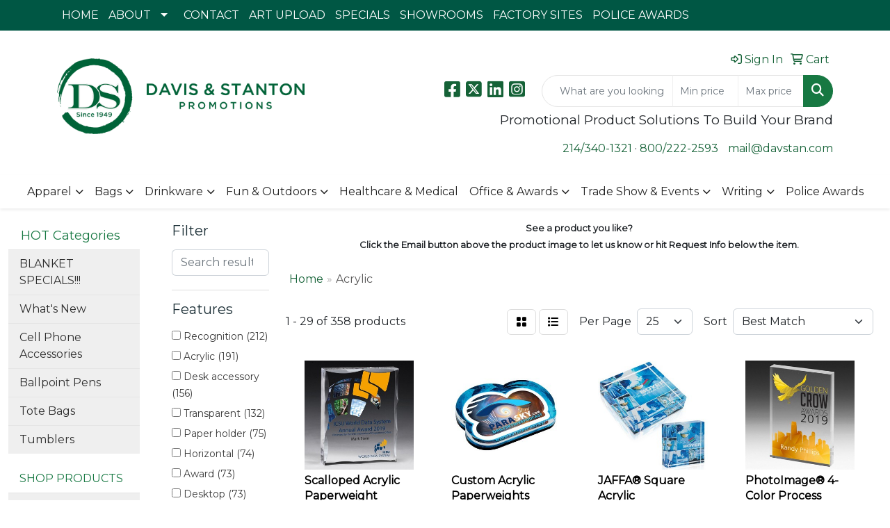

--- FILE ---
content_type: text/html
request_url: https://www.davstan.com/ws/ws.dll/StartSrch?UID=1791&WENavID=11999909
body_size: 14689
content:
<!DOCTYPE html>
<html lang="en"><head>
<meta charset="utf-8">
<meta http-equiv="X-UA-Compatible" content="IE=edge">
<meta name="viewport" content="width=device-width, initial-scale=1">
<!-- The above 3 meta tags *must* come first in the head; any other head content must come *after* these tags -->


<link href="/distsite/styles/8/css/bootstrap.min.css" rel="stylesheet" />
<link href="https://fonts.googleapis.com/css?family=Open+Sans:400,600|Oswald:400,600" rel="stylesheet">
<link href="/distsite/styles/8/css/owl.carousel.min.css" rel="stylesheet">
<link href="/distsite/styles/8/css/nouislider.css" rel="stylesheet">
<!--<link href="/distsite/styles/8/css/menu.css" rel="stylesheet"/>-->
<link href="/distsite/styles/8/css/flexslider.css" rel="stylesheet">
<link href="/distsite/styles/8/css/all.min.css" rel="stylesheet">
<link href="/distsite/styles/8/css/slick/slick.css" rel="stylesheet"/>
<link href="/distsite/styles/8/css/lightbox/lightbox.css" rel="stylesheet"  />
<link href="/distsite/styles/8/css/yamm.css" rel="stylesheet" />
<!-- Custom styles for this theme -->
<link href="/we/we.dll/StyleSheet?UN=1791&Type=WETheme&TS=C45995.4936342593" rel="stylesheet">
<!-- Custom styles for this theme -->
<link href="/we/we.dll/StyleSheet?UN=1791&Type=WETheme-PS&TS=C45995.4936342593" rel="stylesheet">
<!-- Facebook Pixel Code -->
<script>
!function(f,b,e,v,n,t,s)
{if(f.fbq)return;n=f.fbq=function(){n.callMethod?
n.callMethod.apply(n,arguments):n.queue.push(arguments)};
if(!f._fbq)f._fbq=n;n.push=n;n.loaded=!0;n.version='2.0';
n.queue=[];t=b.createElement(e);t.async=!0;
t.src=v;s=b.getElementsByTagName(e)[0];
s.parentNode.insertBefore(t,s)}(window,document,'script',
'https://connect.facebook.net/en_US/fbevents.js');
fbq('init', '560249251275331'); 
fbq('track', 'PageView');
</script>
<noscript>
<img height="1" width="1" 
src="https://www.facebook.com/tr?id=560249251275331&ev=PageView
&noscript=1"/>
</noscript>
<!-- End Facebook Pixel Code -->

<style>

#sigCollections-container > div.container > div > div > h2 {display:none;} /* Hide Sig Collections Header */

.commendation-images {
    display: grid;
    grid-template-columns: repeat(4, 1fr);
    grid-template-rows: 29% 34% 34%;
    grid-gap: 20px;
    
    margin: 20px 0 50px 0;
}

.bar-img img {
    width: 100%;
    height: 100%;
    object-fit: cover;
    overflow: hidden;
    transition: transform .3s;
    box-sizing: border-box;
    z-index: 90;
    position: relative;
}

.bar-img img:hover {
    transform: scale(1.3);
    box-shadow: 0 1px 15px rgba(0,0,0,.5);
    z-index: 100;
    cursor: pointer;
}

.bar-img {
    width: 100%;
    height: 100%;
    object-fit: cover;
    overflow: hidden;
    transition: transform .3s;
    box-sizing: border-box;
    z-index: 90;
    position: relative;
}

.bar-img:hover {
    transform: scale(1.3);
    box-shadow: 0 1px 15px rgba(0,0,0,.5);
    z-index: 100;
    cursor: pointer;
}

.bar-img-1 {
    grid-column: 3 / 5;
    grid-row: 2;
}

.bar-img-2 {
    grid-column: 1 / 2;
    grid-row: 1;
}

.bar-img-3 {
    grid-column: 2 / 3;
    grid-row: 1;
}

.bar-img-4 {
    grid-column: 1 / 3;
    grid-row: 2;
}

.bar-img-5 {
    grid-column: 3 / 4;
    grid-row: 1;
}

.bar-img-6 {
    grid-column: 4 / 5;
    grid-row: 1;
}

.bar-img-7 {
    grid-column: 1 / 3;
    grid-row: 3;
}

.bar-img-8 {
    grid-column: 3 / 5;
    grid-row: 3;
}

.bar-img-9 { grid-column: 1 / 3; grid-row: 4; }
.bar-img-10 { grid-column: 3 / 5; grid-row: 4; }
.bar-img-11 { grid-column: 1 / 3; grid-row: 5; }

</style>

<!-- HTML5 shim and Respond.js for IE8 support of HTML5 elements and media queries -->
<!--[if lt IE 9]>
      <script src="https://oss.maxcdn.com/html5shiv/3.7.3/html5shiv.min.js"></script>
      <script src="https://oss.maxcdn.com/respond/1.4.2/respond.min.js"></script>
    <![endif]-->

</head>

<body style="background:#fff;">


  <!-- Slide-Out Menu -->
  <div id="filter-menu" class="filter-menu">
    <button id="close-menu" class="btn-close"></button>
    <div class="menu-content">
      
<aside class="filter-sidebar">



<div class="filter-section first">
	<h2>Filter</h2>
	 <div class="input-group mb-3">
	 <input type="text" style="border-right:0;" placeholder="Search results" class="form-control text-search-within-results" name="SearchWithinResults" value="" maxlength="100" onkeyup="HandleTextFilter(event);">
	  <label class="input-group-text" style="background-color:#fff;"><a  style="display:none;" href="javascript:void(0);" class="remove-filter" data-toggle="tooltip" title="Clear" onclick="ClearTextFilter();"><i class="far fa-times" aria-hidden="true"></i> <span class="fa-sr-only">x</span></a></label>
	</div>
</div>

<a href="javascript:void(0);" class="clear-filters"  style="display:none;" onclick="ClearDrillDown();">Clear all filters</a>

<div class="filter-section"  style="display:none;">
	<h2>Categories</h2>

	<div class="filter-list">

	 

		<!-- wrapper for more filters -->
        <div class="show-filter">

		</div><!-- showfilters -->

	</div>

		<a href="#" class="show-more"  style="display:none;" >Show more</a>
</div>


<div class="filter-section" >
	<h2>Features</h2>

		<div class="filter-list">

	  		<div class="checkbox"><label><input class="filtercheckbox" type="checkbox" name="2|Recognition" ><span> Recognition (212)</span></label></div><div class="checkbox"><label><input class="filtercheckbox" type="checkbox" name="2|Acrylic" ><span> Acrylic (191)</span></label></div><div class="checkbox"><label><input class="filtercheckbox" type="checkbox" name="2|Desk accessory" ><span> Desk accessory (156)</span></label></div><div class="checkbox"><label><input class="filtercheckbox" type="checkbox" name="2|Transparent" ><span> Transparent (132)</span></label></div><div class="checkbox"><label><input class="filtercheckbox" type="checkbox" name="2|Paper holder" ><span> Paper holder (75)</span></label></div><div class="checkbox"><label><input class="filtercheckbox" type="checkbox" name="2|Horizontal" ><span> Horizontal (74)</span></label></div><div class="checkbox"><label><input class="filtercheckbox" type="checkbox" name="2|Award" ><span> Award (73)</span></label></div><div class="checkbox"><label><input class="filtercheckbox" type="checkbox" name="2|Desktop" ><span> Desktop (73)</span></label></div><div class="checkbox"><label><input class="filtercheckbox" type="checkbox" name="2|Paperweight" ><span> Paperweight (71)</span></label></div><div class="checkbox"><label><input class="filtercheckbox" type="checkbox" name="2|Rectangle" ><span> Rectangle (69)</span></label></div><div class="show-filter"><div class="checkbox"><label><input class="filtercheckbox" type="checkbox" name="2|Small heavy object" ><span> Small heavy object (68)</span></label></div><div class="checkbox"><label><input class="filtercheckbox" type="checkbox" name="2|Block" ><span> Block (64)</span></label></div><div class="checkbox"><label><input class="filtercheckbox" type="checkbox" name="2|Corporate" ><span> Corporate (64)</span></label></div><div class="checkbox"><label><input class="filtercheckbox" type="checkbox" name="2|Heavy glass" ><span> Heavy glass (64)</span></label></div><div class="checkbox"><label><input class="filtercheckbox" type="checkbox" name="2|Plastic" ><span> Plastic (63)</span></label></div><div class="checkbox"><label><input class="filtercheckbox" type="checkbox" name="2|Acrylic material" ><span> Acrylic material (62)</span></label></div><div class="checkbox"><label><input class="filtercheckbox" type="checkbox" name="2|Vertical" ><span> Vertical (61)</span></label></div><div class="checkbox"><label><input class="filtercheckbox" type="checkbox" name="2|Achievement" ><span> Achievement (58)</span></label></div><div class="checkbox"><label><input class="filtercheckbox" type="checkbox" name="2|Anti-scatter paper" ><span> Anti-scatter paper (58)</span></label></div><div class="checkbox"><label><input class="filtercheckbox" type="checkbox" name="2|Placed on paper" ><span> Placed on paper (58)</span></label></div><div class="checkbox"><label><input class="filtercheckbox" type="checkbox" name="2|Desktop decor" ><span> Desktop decor (56)</span></label></div><div class="checkbox"><label><input class="filtercheckbox" type="checkbox" name="2|Paper" ><span> Paper (55)</span></label></div><div class="checkbox"><label><input class="filtercheckbox" type="checkbox" name="2|Square" ><span> Square (54)</span></label></div><div class="checkbox"><label><input class="filtercheckbox" type="checkbox" name="2|Custom" ><span> Custom (45)</span></label></div><div class="checkbox"><label><input class="filtercheckbox" type="checkbox" name="2|Keepsake" ><span> Keepsake (45)</span></label></div><div class="checkbox"><label><input class="filtercheckbox" type="checkbox" name="2|Rectangular" ><span> Rectangular (43)</span></label></div><div class="checkbox"><label><input class="filtercheckbox" type="checkbox" name="2|Appreciation" ><span> Appreciation (36)</span></label></div><div class="checkbox"><label><input class="filtercheckbox" type="checkbox" name="2|Gift" ><span> Gift (35)</span></label></div><div class="checkbox"><label><input class="filtercheckbox" type="checkbox" name="2|Loose paper holder" ><span> Loose paper holder (35)</span></label></div><div class="checkbox"><label><input class="filtercheckbox" type="checkbox" name="2|Stillwater" ><span> Stillwater (34)</span></label></div><div class="checkbox"><label><input class="filtercheckbox" type="checkbox" name="2|Tabletop accessory" ><span> Tabletop accessory (32)</span></label></div><div class="checkbox"><label><input class="filtercheckbox" type="checkbox" name="2|Corporate awards" ><span> Corporate awards (28)</span></label></div><div class="checkbox"><label><input class="filtercheckbox" type="checkbox" name="2|Beveled edge" ><span> Beveled edge (27)</span></label></div><div class="checkbox"><label><input class="filtercheckbox" type="checkbox" name="2|Acknowledgement" ><span> Acknowledgement (24)</span></label></div><div class="checkbox"><label><input class="filtercheckbox" type="checkbox" name="2|Mini" ><span> Mini (24)</span></label></div><div class="checkbox"><label><input class="filtercheckbox" type="checkbox" name="2|Personalized" ><span> Personalized (23)</span></label></div><div class="checkbox"><label><input class="filtercheckbox" type="checkbox" name="2|Accomplishment" ><span> Accomplishment (20)</span></label></div><div class="checkbox"><label><input class="filtercheckbox" type="checkbox" name="2|Round" ><span> Round (20)</span></label></div><div class="checkbox"><label><input class="filtercheckbox" type="checkbox" name="2|Executive" ><span> Executive (18)</span></label></div><div class="checkbox"><label><input class="filtercheckbox" type="checkbox" name="2|Acrylic paperweight" ><span> Acrylic paperweight (17)</span></label></div><div class="checkbox"><label><input class="filtercheckbox" type="checkbox" name="2|Engraved" ><span> Engraved (16)</span></label></div><div class="checkbox"><label><input class="filtercheckbox" type="checkbox" name="2|Acknowledgment" ><span> Acknowledgment (15)</span></label></div><div class="checkbox"><label><input class="filtercheckbox" type="checkbox" name="2|Etched" ><span> Etched (15)</span></label></div><div class="checkbox"><label><input class="filtercheckbox" type="checkbox" name="2|Winner" ><span> Winner (15)</span></label></div><div class="checkbox"><label><input class="filtercheckbox" type="checkbox" name="2|Miniature" ><span> Miniature (14)</span></label></div><div class="checkbox"><label><input class="filtercheckbox" type="checkbox" name="2|Place on paper" ><span> Place on paper (14)</span></label></div><div class="checkbox"><label><input class="filtercheckbox" type="checkbox" name="2|Rounded corner" ><span> Rounded corner (13)</span></label></div><div class="checkbox"><label><input class="filtercheckbox" type="checkbox" name="2|Transparent acrylic" ><span> Transparent acrylic (13)</span></label></div><div class="checkbox"><label><input class="filtercheckbox" type="checkbox" name="2|5 point star" ><span> 5 point star (12)</span></label></div><div class="checkbox"><label><input class="filtercheckbox" type="checkbox" name="2|Achievement accessory" ><span> Achievement accessory (12)</span></label></div></div>

			<!-- wrapper for more filters -->
			<div class="show-filter">

			</div><!-- showfilters -->
 		</div>
		<a href="#" class="show-more"  >Show more</a>


</div>


<div class="filter-section" >
	<h2>Colors</h2>

		<div class="filter-list">

		  	<div class="checkbox"><label><input class="filtercheckbox" type="checkbox" name="1|Clear" ><span> Clear (266)</span></label></div><div class="checkbox"><label><input class="filtercheckbox" type="checkbox" name="1|Blue" ><span> Blue (35)</span></label></div><div class="checkbox"><label><input class="filtercheckbox" type="checkbox" name="1|Green" ><span> Green (30)</span></label></div><div class="checkbox"><label><input class="filtercheckbox" type="checkbox" name="1|Black" ><span> Black (24)</span></label></div><div class="checkbox"><label><input class="filtercheckbox" type="checkbox" name="1|Red" ><span> Red (16)</span></label></div><div class="checkbox"><label><input class="filtercheckbox" type="checkbox" name="1|Blue acrylic" ><span> Blue acrylic (12)</span></label></div><div class="checkbox"><label><input class="filtercheckbox" type="checkbox" name="1|Clear acrylic" ><span> Clear acrylic (12)</span></label></div><div class="checkbox"><label><input class="filtercheckbox" type="checkbox" name="1|Jade acrylic" ><span> Jade acrylic (12)</span></label></div><div class="checkbox"><label><input class="filtercheckbox" type="checkbox" name="1|Various" ><span> Various (11)</span></label></div><div class="checkbox"><label><input class="filtercheckbox" type="checkbox" name="1|Jade green" ><span> Jade green (9)</span></label></div><div class="show-filter"><div class="checkbox"><label><input class="filtercheckbox" type="checkbox" name="1|Red." ><span> Red. (9)</span></label></div><div class="checkbox"><label><input class="filtercheckbox" type="checkbox" name="1|Blue." ><span> Blue. (3)</span></label></div><div class="checkbox"><label><input class="filtercheckbox" type="checkbox" name="1|Black/clear" ><span> Black/clear (2)</span></label></div><div class="checkbox"><label><input class="filtercheckbox" type="checkbox" name="1|Blue marble" ><span> Blue marble (2)</span></label></div><div class="checkbox"><label><input class="filtercheckbox" type="checkbox" name="1|Clear/black" ><span> Clear/black (2)</span></label></div><div class="checkbox"><label><input class="filtercheckbox" type="checkbox" name="1|Green/clear" ><span> Green/clear (2)</span></label></div><div class="checkbox"><label><input class="filtercheckbox" type="checkbox" name="1|Recognition" ><span> Recognition (2)</span></label></div><div class="checkbox"><label><input class="filtercheckbox" type="checkbox" name="1|Red/white/blue/clear" ><span> Red/white/blue/clear (2)</span></label></div><div class="checkbox"><label><input class="filtercheckbox" type="checkbox" name="1|Acrylic material" ><span> Acrylic material (1)</span></label></div><div class="checkbox"><label><input class="filtercheckbox" type="checkbox" name="1|Block" ><span> Block (1)</span></label></div><div class="checkbox"><label><input class="filtercheckbox" type="checkbox" name="1|Blue/clear" ><span> Blue/clear (1)</span></label></div><div class="checkbox"><label><input class="filtercheckbox" type="checkbox" name="1|Clear / blue" ><span> Clear / blue (1)</span></label></div><div class="checkbox"><label><input class="filtercheckbox" type="checkbox" name="1|Clear.." ><span> Clear.. (1)</span></label></div><div class="checkbox"><label><input class="filtercheckbox" type="checkbox" name="1|Clear/black marble" ><span> Clear/black marble (1)</span></label></div><div class="checkbox"><label><input class="filtercheckbox" type="checkbox" name="1|Clear/green" ><span> Clear/green (1)</span></label></div><div class="checkbox"><label><input class="filtercheckbox" type="checkbox" name="1|Clear/green marble" ><span> Clear/green marble (1)</span></label></div><div class="checkbox"><label><input class="filtercheckbox" type="checkbox" name="1|Clear/purple" ><span> Clear/purple (1)</span></label></div><div class="checkbox"><label><input class="filtercheckbox" type="checkbox" name="1|Clear/red" ><span> Clear/red (1)</span></label></div><div class="checkbox"><label><input class="filtercheckbox" type="checkbox" name="1|Clear/red marble" ><span> Clear/red marble (1)</span></label></div><div class="checkbox"><label><input class="filtercheckbox" type="checkbox" name="1|Gray marble" ><span> Gray marble (1)</span></label></div><div class="checkbox"><label><input class="filtercheckbox" type="checkbox" name="1|Green marble" ><span> Green marble (1)</span></label></div><div class="checkbox"><label><input class="filtercheckbox" type="checkbox" name="1|Paper holder" ><span> Paper holder (1)</span></label></div><div class="checkbox"><label><input class="filtercheckbox" type="checkbox" name="1|Plastic" ><span> Plastic (1)</span></label></div><div class="checkbox"><label><input class="filtercheckbox" type="checkbox" name="1|Purple/clear" ><span> Purple/clear (1)</span></label></div><div class="checkbox"><label><input class="filtercheckbox" type="checkbox" name="1|Rectangle" ><span> Rectangle (1)</span></label></div><div class="checkbox"><label><input class="filtercheckbox" type="checkbox" name="1|Red marble" ><span> Red marble (1)</span></label></div><div class="checkbox"><label><input class="filtercheckbox" type="checkbox" name="1|Small heavy object" ><span> Small heavy object (1)</span></label></div><div class="checkbox"><label><input class="filtercheckbox" type="checkbox" name="1|Violet blue marble" ><span> Violet blue marble (1)</span></label></div><div class="checkbox"><label><input class="filtercheckbox" type="checkbox" name="1|White &amp; blue graphic" ><span> White &amp; blue graphic (1)</span></label></div></div>


			<!-- wrapper for more filters -->
			<div class="show-filter">

			</div><!-- showfilters -->

		  </div>

		<a href="#" class="show-more"  >Show more</a>
</div>


<div class="filter-section"  >
	<h2>Price Range</h2>
	<div class="filter-price-wrap">
		<div class="filter-price-inner">
			<div class="input-group">
				<span class="input-group-text input-group-text-white">$</span>
				<input type="text" class="form-control form-control-sm filter-min-prices" name="min-prices" value="" placeholder="Min" onkeyup="HandlePriceFilter(event);">
			</div>
			<div class="input-group">
				<span class="input-group-text input-group-text-white">$</span>
				<input type="text" class="form-control form-control-sm filter-max-prices" name="max-prices" value="" placeholder="Max" onkeyup="HandlePriceFilter(event);">
			</div>
		</div>
		<a href="javascript:void(0)" onclick="SetPriceFilter();" ><i class="fa-solid fa-chevron-right"></i></a>
	</div>
</div>

<div class="filter-section"   >
	<h2>Quantity</h2>
	<div class="filter-price-wrap mb-2">
		<input type="text" class="form-control form-control-sm filter-quantity" value="" placeholder="Qty" onkeyup="HandleQuantityFilter(event);">
		<a href="javascript:void(0)" onclick="SetQuantityFilter();"><i class="fa-solid fa-chevron-right"></i></a>
	</div>
</div>




	</aside>

    </div>
</div>




	<div class="container-fluid">
		<div class="row">

			<div class="col-md-3 col-lg-2">
        <div class="d-none d-md-block">
          <div id="desktop-filter">
            
<aside class="filter-sidebar">



<div class="filter-section first">
	<h2>Filter</h2>
	 <div class="input-group mb-3">
	 <input type="text" style="border-right:0;" placeholder="Search results" class="form-control text-search-within-results" name="SearchWithinResults" value="" maxlength="100" onkeyup="HandleTextFilter(event);">
	  <label class="input-group-text" style="background-color:#fff;"><a  style="display:none;" href="javascript:void(0);" class="remove-filter" data-toggle="tooltip" title="Clear" onclick="ClearTextFilter();"><i class="far fa-times" aria-hidden="true"></i> <span class="fa-sr-only">x</span></a></label>
	</div>
</div>

<a href="javascript:void(0);" class="clear-filters"  style="display:none;" onclick="ClearDrillDown();">Clear all filters</a>

<div class="filter-section"  style="display:none;">
	<h2>Categories</h2>

	<div class="filter-list">

	 

		<!-- wrapper for more filters -->
        <div class="show-filter">

		</div><!-- showfilters -->

	</div>

		<a href="#" class="show-more"  style="display:none;" >Show more</a>
</div>


<div class="filter-section" >
	<h2>Features</h2>

		<div class="filter-list">

	  		<div class="checkbox"><label><input class="filtercheckbox" type="checkbox" name="2|Recognition" ><span> Recognition (212)</span></label></div><div class="checkbox"><label><input class="filtercheckbox" type="checkbox" name="2|Acrylic" ><span> Acrylic (191)</span></label></div><div class="checkbox"><label><input class="filtercheckbox" type="checkbox" name="2|Desk accessory" ><span> Desk accessory (156)</span></label></div><div class="checkbox"><label><input class="filtercheckbox" type="checkbox" name="2|Transparent" ><span> Transparent (132)</span></label></div><div class="checkbox"><label><input class="filtercheckbox" type="checkbox" name="2|Paper holder" ><span> Paper holder (75)</span></label></div><div class="checkbox"><label><input class="filtercheckbox" type="checkbox" name="2|Horizontal" ><span> Horizontal (74)</span></label></div><div class="checkbox"><label><input class="filtercheckbox" type="checkbox" name="2|Award" ><span> Award (73)</span></label></div><div class="checkbox"><label><input class="filtercheckbox" type="checkbox" name="2|Desktop" ><span> Desktop (73)</span></label></div><div class="checkbox"><label><input class="filtercheckbox" type="checkbox" name="2|Paperweight" ><span> Paperweight (71)</span></label></div><div class="checkbox"><label><input class="filtercheckbox" type="checkbox" name="2|Rectangle" ><span> Rectangle (69)</span></label></div><div class="show-filter"><div class="checkbox"><label><input class="filtercheckbox" type="checkbox" name="2|Small heavy object" ><span> Small heavy object (68)</span></label></div><div class="checkbox"><label><input class="filtercheckbox" type="checkbox" name="2|Block" ><span> Block (64)</span></label></div><div class="checkbox"><label><input class="filtercheckbox" type="checkbox" name="2|Corporate" ><span> Corporate (64)</span></label></div><div class="checkbox"><label><input class="filtercheckbox" type="checkbox" name="2|Heavy glass" ><span> Heavy glass (64)</span></label></div><div class="checkbox"><label><input class="filtercheckbox" type="checkbox" name="2|Plastic" ><span> Plastic (63)</span></label></div><div class="checkbox"><label><input class="filtercheckbox" type="checkbox" name="2|Acrylic material" ><span> Acrylic material (62)</span></label></div><div class="checkbox"><label><input class="filtercheckbox" type="checkbox" name="2|Vertical" ><span> Vertical (61)</span></label></div><div class="checkbox"><label><input class="filtercheckbox" type="checkbox" name="2|Achievement" ><span> Achievement (58)</span></label></div><div class="checkbox"><label><input class="filtercheckbox" type="checkbox" name="2|Anti-scatter paper" ><span> Anti-scatter paper (58)</span></label></div><div class="checkbox"><label><input class="filtercheckbox" type="checkbox" name="2|Placed on paper" ><span> Placed on paper (58)</span></label></div><div class="checkbox"><label><input class="filtercheckbox" type="checkbox" name="2|Desktop decor" ><span> Desktop decor (56)</span></label></div><div class="checkbox"><label><input class="filtercheckbox" type="checkbox" name="2|Paper" ><span> Paper (55)</span></label></div><div class="checkbox"><label><input class="filtercheckbox" type="checkbox" name="2|Square" ><span> Square (54)</span></label></div><div class="checkbox"><label><input class="filtercheckbox" type="checkbox" name="2|Custom" ><span> Custom (45)</span></label></div><div class="checkbox"><label><input class="filtercheckbox" type="checkbox" name="2|Keepsake" ><span> Keepsake (45)</span></label></div><div class="checkbox"><label><input class="filtercheckbox" type="checkbox" name="2|Rectangular" ><span> Rectangular (43)</span></label></div><div class="checkbox"><label><input class="filtercheckbox" type="checkbox" name="2|Appreciation" ><span> Appreciation (36)</span></label></div><div class="checkbox"><label><input class="filtercheckbox" type="checkbox" name="2|Gift" ><span> Gift (35)</span></label></div><div class="checkbox"><label><input class="filtercheckbox" type="checkbox" name="2|Loose paper holder" ><span> Loose paper holder (35)</span></label></div><div class="checkbox"><label><input class="filtercheckbox" type="checkbox" name="2|Stillwater" ><span> Stillwater (34)</span></label></div><div class="checkbox"><label><input class="filtercheckbox" type="checkbox" name="2|Tabletop accessory" ><span> Tabletop accessory (32)</span></label></div><div class="checkbox"><label><input class="filtercheckbox" type="checkbox" name="2|Corporate awards" ><span> Corporate awards (28)</span></label></div><div class="checkbox"><label><input class="filtercheckbox" type="checkbox" name="2|Beveled edge" ><span> Beveled edge (27)</span></label></div><div class="checkbox"><label><input class="filtercheckbox" type="checkbox" name="2|Acknowledgement" ><span> Acknowledgement (24)</span></label></div><div class="checkbox"><label><input class="filtercheckbox" type="checkbox" name="2|Mini" ><span> Mini (24)</span></label></div><div class="checkbox"><label><input class="filtercheckbox" type="checkbox" name="2|Personalized" ><span> Personalized (23)</span></label></div><div class="checkbox"><label><input class="filtercheckbox" type="checkbox" name="2|Accomplishment" ><span> Accomplishment (20)</span></label></div><div class="checkbox"><label><input class="filtercheckbox" type="checkbox" name="2|Round" ><span> Round (20)</span></label></div><div class="checkbox"><label><input class="filtercheckbox" type="checkbox" name="2|Executive" ><span> Executive (18)</span></label></div><div class="checkbox"><label><input class="filtercheckbox" type="checkbox" name="2|Acrylic paperweight" ><span> Acrylic paperweight (17)</span></label></div><div class="checkbox"><label><input class="filtercheckbox" type="checkbox" name="2|Engraved" ><span> Engraved (16)</span></label></div><div class="checkbox"><label><input class="filtercheckbox" type="checkbox" name="2|Acknowledgment" ><span> Acknowledgment (15)</span></label></div><div class="checkbox"><label><input class="filtercheckbox" type="checkbox" name="2|Etched" ><span> Etched (15)</span></label></div><div class="checkbox"><label><input class="filtercheckbox" type="checkbox" name="2|Winner" ><span> Winner (15)</span></label></div><div class="checkbox"><label><input class="filtercheckbox" type="checkbox" name="2|Miniature" ><span> Miniature (14)</span></label></div><div class="checkbox"><label><input class="filtercheckbox" type="checkbox" name="2|Place on paper" ><span> Place on paper (14)</span></label></div><div class="checkbox"><label><input class="filtercheckbox" type="checkbox" name="2|Rounded corner" ><span> Rounded corner (13)</span></label></div><div class="checkbox"><label><input class="filtercheckbox" type="checkbox" name="2|Transparent acrylic" ><span> Transparent acrylic (13)</span></label></div><div class="checkbox"><label><input class="filtercheckbox" type="checkbox" name="2|5 point star" ><span> 5 point star (12)</span></label></div><div class="checkbox"><label><input class="filtercheckbox" type="checkbox" name="2|Achievement accessory" ><span> Achievement accessory (12)</span></label></div></div>

			<!-- wrapper for more filters -->
			<div class="show-filter">

			</div><!-- showfilters -->
 		</div>
		<a href="#" class="show-more"  >Show more</a>


</div>


<div class="filter-section" >
	<h2>Colors</h2>

		<div class="filter-list">

		  	<div class="checkbox"><label><input class="filtercheckbox" type="checkbox" name="1|Clear" ><span> Clear (266)</span></label></div><div class="checkbox"><label><input class="filtercheckbox" type="checkbox" name="1|Blue" ><span> Blue (35)</span></label></div><div class="checkbox"><label><input class="filtercheckbox" type="checkbox" name="1|Green" ><span> Green (30)</span></label></div><div class="checkbox"><label><input class="filtercheckbox" type="checkbox" name="1|Black" ><span> Black (24)</span></label></div><div class="checkbox"><label><input class="filtercheckbox" type="checkbox" name="1|Red" ><span> Red (16)</span></label></div><div class="checkbox"><label><input class="filtercheckbox" type="checkbox" name="1|Blue acrylic" ><span> Blue acrylic (12)</span></label></div><div class="checkbox"><label><input class="filtercheckbox" type="checkbox" name="1|Clear acrylic" ><span> Clear acrylic (12)</span></label></div><div class="checkbox"><label><input class="filtercheckbox" type="checkbox" name="1|Jade acrylic" ><span> Jade acrylic (12)</span></label></div><div class="checkbox"><label><input class="filtercheckbox" type="checkbox" name="1|Various" ><span> Various (11)</span></label></div><div class="checkbox"><label><input class="filtercheckbox" type="checkbox" name="1|Jade green" ><span> Jade green (9)</span></label></div><div class="show-filter"><div class="checkbox"><label><input class="filtercheckbox" type="checkbox" name="1|Red." ><span> Red. (9)</span></label></div><div class="checkbox"><label><input class="filtercheckbox" type="checkbox" name="1|Blue." ><span> Blue. (3)</span></label></div><div class="checkbox"><label><input class="filtercheckbox" type="checkbox" name="1|Black/clear" ><span> Black/clear (2)</span></label></div><div class="checkbox"><label><input class="filtercheckbox" type="checkbox" name="1|Blue marble" ><span> Blue marble (2)</span></label></div><div class="checkbox"><label><input class="filtercheckbox" type="checkbox" name="1|Clear/black" ><span> Clear/black (2)</span></label></div><div class="checkbox"><label><input class="filtercheckbox" type="checkbox" name="1|Green/clear" ><span> Green/clear (2)</span></label></div><div class="checkbox"><label><input class="filtercheckbox" type="checkbox" name="1|Recognition" ><span> Recognition (2)</span></label></div><div class="checkbox"><label><input class="filtercheckbox" type="checkbox" name="1|Red/white/blue/clear" ><span> Red/white/blue/clear (2)</span></label></div><div class="checkbox"><label><input class="filtercheckbox" type="checkbox" name="1|Acrylic material" ><span> Acrylic material (1)</span></label></div><div class="checkbox"><label><input class="filtercheckbox" type="checkbox" name="1|Block" ><span> Block (1)</span></label></div><div class="checkbox"><label><input class="filtercheckbox" type="checkbox" name="1|Blue/clear" ><span> Blue/clear (1)</span></label></div><div class="checkbox"><label><input class="filtercheckbox" type="checkbox" name="1|Clear / blue" ><span> Clear / blue (1)</span></label></div><div class="checkbox"><label><input class="filtercheckbox" type="checkbox" name="1|Clear.." ><span> Clear.. (1)</span></label></div><div class="checkbox"><label><input class="filtercheckbox" type="checkbox" name="1|Clear/black marble" ><span> Clear/black marble (1)</span></label></div><div class="checkbox"><label><input class="filtercheckbox" type="checkbox" name="1|Clear/green" ><span> Clear/green (1)</span></label></div><div class="checkbox"><label><input class="filtercheckbox" type="checkbox" name="1|Clear/green marble" ><span> Clear/green marble (1)</span></label></div><div class="checkbox"><label><input class="filtercheckbox" type="checkbox" name="1|Clear/purple" ><span> Clear/purple (1)</span></label></div><div class="checkbox"><label><input class="filtercheckbox" type="checkbox" name="1|Clear/red" ><span> Clear/red (1)</span></label></div><div class="checkbox"><label><input class="filtercheckbox" type="checkbox" name="1|Clear/red marble" ><span> Clear/red marble (1)</span></label></div><div class="checkbox"><label><input class="filtercheckbox" type="checkbox" name="1|Gray marble" ><span> Gray marble (1)</span></label></div><div class="checkbox"><label><input class="filtercheckbox" type="checkbox" name="1|Green marble" ><span> Green marble (1)</span></label></div><div class="checkbox"><label><input class="filtercheckbox" type="checkbox" name="1|Paper holder" ><span> Paper holder (1)</span></label></div><div class="checkbox"><label><input class="filtercheckbox" type="checkbox" name="1|Plastic" ><span> Plastic (1)</span></label></div><div class="checkbox"><label><input class="filtercheckbox" type="checkbox" name="1|Purple/clear" ><span> Purple/clear (1)</span></label></div><div class="checkbox"><label><input class="filtercheckbox" type="checkbox" name="1|Rectangle" ><span> Rectangle (1)</span></label></div><div class="checkbox"><label><input class="filtercheckbox" type="checkbox" name="1|Red marble" ><span> Red marble (1)</span></label></div><div class="checkbox"><label><input class="filtercheckbox" type="checkbox" name="1|Small heavy object" ><span> Small heavy object (1)</span></label></div><div class="checkbox"><label><input class="filtercheckbox" type="checkbox" name="1|Violet blue marble" ><span> Violet blue marble (1)</span></label></div><div class="checkbox"><label><input class="filtercheckbox" type="checkbox" name="1|White &amp; blue graphic" ><span> White &amp; blue graphic (1)</span></label></div></div>


			<!-- wrapper for more filters -->
			<div class="show-filter">

			</div><!-- showfilters -->

		  </div>

		<a href="#" class="show-more"  >Show more</a>
</div>


<div class="filter-section"  >
	<h2>Price Range</h2>
	<div class="filter-price-wrap">
		<div class="filter-price-inner">
			<div class="input-group">
				<span class="input-group-text input-group-text-white">$</span>
				<input type="text" class="form-control form-control-sm filter-min-prices" name="min-prices" value="" placeholder="Min" onkeyup="HandlePriceFilter(event);">
			</div>
			<div class="input-group">
				<span class="input-group-text input-group-text-white">$</span>
				<input type="text" class="form-control form-control-sm filter-max-prices" name="max-prices" value="" placeholder="Max" onkeyup="HandlePriceFilter(event);">
			</div>
		</div>
		<a href="javascript:void(0)" onclick="SetPriceFilter();" ><i class="fa-solid fa-chevron-right"></i></a>
	</div>
</div>

<div class="filter-section"   >
	<h2>Quantity</h2>
	<div class="filter-price-wrap mb-2">
		<input type="text" class="form-control form-control-sm filter-quantity" value="" placeholder="Qty" onkeyup="HandleQuantityFilter(event);">
		<a href="javascript:void(0)" onclick="SetQuantityFilter();"><i class="fa-solid fa-chevron-right"></i></a>
	</div>
</div>




	</aside>

          </div>
        </div>
			</div>

			<div class="col-md-9 col-lg-10">
				<p><font face="Montserrat" size="2"><p style="text-align: center;"><strong>See a product you like?<br>Click the Email button above the product image to let us know or hit Request Info below the item.</strong></p></font></p>

				<ol class="breadcrumb"  >
              		<li><a href="https://www.davstan.com" target="_top">Home</a></li>
             	 	<li class="active">Acrylic</li>
            	</ol>




				<div id="product-list-controls">

				
						<div class="d-flex align-items-center justify-content-between">
							<div class="d-none d-md-block me-3">
								1 - 29 of  358 <span class="d-none d-lg-inline">products</span>
							</div>
					  
						  <!-- Right Aligned Controls -->
						  <div class="product-controls-right d-flex align-items-center">
       
              <button id="show-filter-button" class="btn btn-control d-block d-md-none"><i class="fa-solid fa-filter" aria-hidden="true"></i></button>

							
							<span class="me-3">
								<a href="/ws/ws.dll/StartSrch?UID=1791&WENavID=11999909&View=T&ST=260108013125127724096291" class="btn btn-control grid" title="Change to Grid View"><i class="fa-solid fa-grid-2" aria-hidden="true"></i>  <span class="fa-sr-only">Grid</span></a>
								<a href="/ws/ws.dll/StartSrch?UID=1791&WENavID=11999909&View=L&ST=260108013125127724096291" class="btn btn-control" title="Change to List View"><i class="fa-solid fa-list"></i> <span class="fa-sr-only">List</span></a>
							</span>
							
					  
							<!-- Number of Items Per Page -->
							<div class="me-2 d-none d-lg-block">
								<label>Per Page</label>
							</div>
							<div class="me-3 d-none d-md-block">
								<select class="form-select notranslate" onchange="GoToNewURL(this);" aria-label="Items per page">
									<option value="/ws/ws.dll/StartSrch?UID=1791&WENavID=11999909&ST=260108013125127724096291&PPP=10" >10</option><option value="/ws/ws.dll/StartSrch?UID=1791&WENavID=11999909&ST=260108013125127724096291&PPP=25" selected>25</option><option value="/ws/ws.dll/StartSrch?UID=1791&WENavID=11999909&ST=260108013125127724096291&PPP=50" >50</option><option value="/ws/ws.dll/StartSrch?UID=1791&WENavID=11999909&ST=260108013125127724096291&PPP=100" >100</option><option value="/ws/ws.dll/StartSrch?UID=1791&WENavID=11999909&ST=260108013125127724096291&PPP=250" >250</option>
								
								</select>
							</div>
					  
							<!-- Sort By -->
							<div class="d-none d-lg-block me-2">
								<label>Sort</label>
							</div>
							<div>
								<select class="form-select" onchange="GoToNewURL(this);">
									<option value="/ws/ws.dll/StartSrch?UID=1791&WENavID=11999909&Sort=0" selected>Best Match</option><option value="/ws/ws.dll/StartSrch?UID=1791&WENavID=11999909&Sort=3">Most Popular</option><option value="/ws/ws.dll/StartSrch?UID=1791&WENavID=11999909&Sort=1">Price (Low to High)</option><option value="/ws/ws.dll/StartSrch?UID=1791&WENavID=11999909&Sort=2">Price (High to Low)</option>
								 </select>
							</div>
						  </div>
						</div>

			  </div>

				<!-- Product Results List -->
				<ul class="thumbnail-list"><a name="0" href="#" alt="Item 0"></a>
<li>
 <a href="https://www.davstan.com/p/LWSCC-HKJUG/scalloped-acrylic-paperweight-awards-4-x-5-x-1-2244l-laser" target="_parent" alt="Scalloped Acrylic Paperweight Awards - 4&quot; x 5&quot; x 1&quot; - 2244L (Laser)">
 <div class="pr-list-grid">
		<img class="img-responsive" src="/ws/ws.dll/QPic?SN=51749&P=563381202&I=0&PX=300" alt="Scalloped Acrylic Paperweight Awards - 4&quot; x 5&quot; x 1&quot; - 2244L (Laser)">
		<p class="pr-name">Scalloped Acrylic Paperweight Awards - 4&quot; x 5&quot; x 1&quot; - 2244L (Laser)</p>
		<div class="pr-meta-row">
			<div class="product-reviews"  style="display:none;">
				<div class="rating-stars">
				<i class="fa-solid fa-star-sharp" aria-hidden="true"></i><i class="fa-solid fa-star-sharp" aria-hidden="true"></i><i class="fa-solid fa-star-sharp" aria-hidden="true"></i><i class="fa-solid fa-star-sharp" aria-hidden="true"></i><i class="fa-solid fa-star-sharp" aria-hidden="true"></i>
				</div>
				<span class="rating-count">(0)</span>
			</div>
			
		</div>
		<p class="pr-number"  ><span class="notranslate">Item #LWSCC-HKJUG</span></p>
		<p class="pr-price"  ><span class="notranslate">$23.68</span> - <span class="notranslate">$35.75</span></p>
 </div>
 </a>
</li>
<a name="1" href="#" alt="Item 1"></a>
<li>
 <a href="https://www.davstan.com/p/FRRTA-ICWNU/custom-acrylic-paperweights" target="_parent" alt="Custom Acrylic Paperweights">
 <div class="pr-list-grid">
		<img class="img-responsive" src="/ws/ws.dll/QPic?SN=64450&P=103706190&I=0&PX=300" alt="Custom Acrylic Paperweights">
		<p class="pr-name">Custom Acrylic Paperweights</p>
		<div class="pr-meta-row">
			<div class="product-reviews"  style="display:none;">
				<div class="rating-stars">
				<i class="fa-solid fa-star-sharp" aria-hidden="true"></i><i class="fa-solid fa-star-sharp" aria-hidden="true"></i><i class="fa-solid fa-star-sharp" aria-hidden="true"></i><i class="fa-solid fa-star-sharp" aria-hidden="true"></i><i class="fa-solid fa-star-sharp" aria-hidden="true"></i>
				</div>
				<span class="rating-count">(0)</span>
			</div>
			
		</div>
		<p class="pr-number"  ><span class="notranslate">Item #FRRTA-ICWNU</span></p>
		<p class="pr-price"  ><span class="notranslate">$5.25</span> - <span class="notranslate">$6.49</span></p>
 </div>
 </a>
</li>
<a name="2" href="#" alt="Item 2"></a>
<li>
 <a href="https://www.davstan.com/p/XWVXG-LZIAM/jaffa-square-acrylic-paperweight" target="_parent" alt="JAFFA® Square Acrylic Paperweight">
 <div class="pr-list-grid">
		<img class="img-responsive" src="/ws/ws.dll/QPic?SN=57550&P=745471556&I=0&PX=300" alt="JAFFA® Square Acrylic Paperweight">
		<p class="pr-name">JAFFA® Square Acrylic Paperweight</p>
		<div class="pr-meta-row">
			<div class="product-reviews"  style="display:none;">
				<div class="rating-stars">
				<i class="fa-solid fa-star-sharp active" aria-hidden="true"></i><i class="fa-solid fa-star-sharp" aria-hidden="true"></i><i class="fa-solid fa-star-sharp" aria-hidden="true"></i><i class="fa-solid fa-star-sharp" aria-hidden="true"></i><i class="fa-solid fa-star-sharp" aria-hidden="true"></i>
				</div>
				<span class="rating-count">(2)</span>
			</div>
			
		</div>
		<p class="pr-number"  ><span class="notranslate">Item #XWVXG-LZIAM</span></p>
		<p class="pr-price"  ><span class="notranslate">$17.82</span> - <span class="notranslate">$26.11</span></p>
 </div>
 </a>
</li>
<a name="3" href="#" alt="Item 3"></a>
<li>
 <a href="https://www.davstan.com/p/KUUCD-CZOWP/photoimage-4-color-process-rectangle-paperweight-3x-5x-34" target="_parent" alt="PhotoImage® 4-Color Process Rectangle Paperweight (3&quot;x 5&quot;x 3/4&quot;)">
 <div class="pr-list-grid">
		<img class="img-responsive" src="/ws/ws.dll/QPic?SN=51749&P=121363403&I=0&PX=300" alt="PhotoImage® 4-Color Process Rectangle Paperweight (3&quot;x 5&quot;x 3/4&quot;)">
		<p class="pr-name">PhotoImage® 4-Color Process Rectangle Paperweight (3&quot;x 5&quot;x 3/4&quot;)</p>
		<div class="pr-meta-row">
			<div class="product-reviews"  style="display:none;">
				<div class="rating-stars">
				<i class="fa-solid fa-star-sharp active" aria-hidden="true"></i><i class="fa-solid fa-star-sharp active" aria-hidden="true"></i><i class="fa-solid fa-star-sharp active" aria-hidden="true"></i><i class="fa-solid fa-star-sharp active" aria-hidden="true"></i><i class="fa-solid fa-star-sharp active" aria-hidden="true"></i>
				</div>
				<span class="rating-count">(1)</span>
			</div>
			
		</div>
		<p class="pr-number"  ><span class="notranslate">Item #KUUCD-CZOWP</span></p>
		<p class="pr-price"  ><span class="notranslate">$15.88</span> - <span class="notranslate">$18.15</span></p>
 </div>
 </a>
</li>
<a name="4" href="#" alt="Item 4"></a>
<li>
 <a href="https://www.davstan.com/p/XUVWJ-BKQAR/corporate-marble-image-paperweight-3x3" target="_parent" alt="Corporate Marble Image™ Paperweight (3¾&quot;x3¾&quot;)">
 <div class="pr-list-grid">
		<img class="img-responsive" src="/ws/ws.dll/QPic?SN=50399&P=58643569&I=0&PX=300" alt="Corporate Marble Image™ Paperweight (3¾&quot;x3¾&quot;)">
		<p class="pr-name">Corporate Marble Image™ Paperweight (3¾&quot;x3¾&quot;)</p>
		<div class="pr-meta-row">
			<div class="product-reviews"  style="display:none;">
				<div class="rating-stars">
				<i class="fa-solid fa-star-sharp" aria-hidden="true"></i><i class="fa-solid fa-star-sharp" aria-hidden="true"></i><i class="fa-solid fa-star-sharp" aria-hidden="true"></i><i class="fa-solid fa-star-sharp" aria-hidden="true"></i><i class="fa-solid fa-star-sharp" aria-hidden="true"></i>
				</div>
				<span class="rating-count">(0)</span>
			</div>
			
		</div>
		<p class="pr-number"  ><span class="notranslate">Item #XUVWJ-BKQAR</span></p>
		<p class="pr-price"  ><span class="notranslate">$37.36</span> - <span class="notranslate">$49.54</span></p>
 </div>
 </a>
</li>
<a name="5" href="#" alt="Item 5"></a>
<li>
 <a href="https://www.davstan.com/p/GXRBA-LHPHU/ultra-vivid-color-paperweights" target="_parent" alt="Ultra Vivid Color Paperweights">
 <div class="pr-list-grid">
		<img class="img-responsive" src="/ws/ws.dll/QPic?SN=64450&P=305160110&I=0&PX=300" alt="Ultra Vivid Color Paperweights">
		<p class="pr-name">Ultra Vivid Color Paperweights</p>
		<div class="pr-meta-row">
			<div class="product-reviews"  style="display:none;">
				<div class="rating-stars">
				<i class="fa-solid fa-star-sharp" aria-hidden="true"></i><i class="fa-solid fa-star-sharp" aria-hidden="true"></i><i class="fa-solid fa-star-sharp" aria-hidden="true"></i><i class="fa-solid fa-star-sharp" aria-hidden="true"></i><i class="fa-solid fa-star-sharp" aria-hidden="true"></i>
				</div>
				<span class="rating-count">(0)</span>
			</div>
			
		</div>
		<p class="pr-number"  ><span class="notranslate">Item #GXRBA-LHPHU</span></p>
		<p class="pr-price"  ><span class="notranslate">$4.86</span> - <span class="notranslate">$6.01</span></p>
 </div>
 </a>
</li>
<a name="6" href="#" alt="Item 6"></a>
<li>
 <a href="https://www.davstan.com/p/RWVXF-LZIAL/jaffa-oval-acrylic-paperweight" target="_parent" alt="JAFFA® Oval Acrylic Paperweight">
 <div class="pr-list-grid">
		<img class="img-responsive" src="/ws/ws.dll/QPic?SN=57550&P=345471555&I=0&PX=300" alt="JAFFA® Oval Acrylic Paperweight">
		<p class="pr-name">JAFFA® Oval Acrylic Paperweight</p>
		<div class="pr-meta-row">
			<div class="product-reviews"  style="display:none;">
				<div class="rating-stars">
				<i class="fa-solid fa-star-sharp active" aria-hidden="true"></i><i class="fa-solid fa-star-sharp active" aria-hidden="true"></i><i class="fa-solid fa-star-sharp" aria-hidden="true"></i><i class="fa-solid fa-star-sharp" aria-hidden="true"></i><i class="fa-solid fa-star-sharp" aria-hidden="true"></i>
				</div>
				<span class="rating-count">(1)</span>
			</div>
			
		</div>
		<p class="pr-number"  ><span class="notranslate">Item #RWVXF-LZIAL</span></p>
		<p class="pr-price"  ><span class="notranslate">$17.78</span> - <span class="notranslate">$26.03</span></p>
 </div>
 </a>
</li>
<a name="7" href="#" alt="Item 7"></a>
<li>
 <a href="https://www.davstan.com/p/FTQAJ-BKQSJ/star-paperweight-5x5" target="_parent" alt="Star Paperweight (5&quot;x5&quot;)">
 <div class="pr-list-grid">
		<img class="img-responsive" src="/ws/ws.dll/QPic?SN=50399&P=33644029&I=0&PX=300" alt="Star Paperweight (5&quot;x5&quot;)">
		<p class="pr-name">Star Paperweight (5&quot;x5&quot;)</p>
		<div class="pr-meta-row">
			<div class="product-reviews"  style="display:none;">
				<div class="rating-stars">
				<i class="fa-solid fa-star-sharp" aria-hidden="true"></i><i class="fa-solid fa-star-sharp" aria-hidden="true"></i><i class="fa-solid fa-star-sharp" aria-hidden="true"></i><i class="fa-solid fa-star-sharp" aria-hidden="true"></i><i class="fa-solid fa-star-sharp" aria-hidden="true"></i>
				</div>
				<span class="rating-count">(0)</span>
			</div>
			
		</div>
		<p class="pr-number"  ><span class="notranslate">Item #FTQAJ-BKQSJ</span></p>
		<p class="pr-price"  ><span class="notranslate">$47.09</span> - <span class="notranslate">$58.47</span></p>
 </div>
 </a>
</li>
<a name="8" href="#" alt="Item 8"></a>
<li>
 <a href="https://www.davstan.com/p/PTQBH-BKQRX/beveled-square-paperweight-3x3" target="_parent" alt="Beveled Square Paperweight (3&quot;x3&quot;)">
 <div class="pr-list-grid">
		<img class="img-responsive" src="/ws/ws.dll/QPic?SN=50399&P=97644017&I=0&PX=300" alt="Beveled Square Paperweight (3&quot;x3&quot;)">
		<p class="pr-name">Beveled Square Paperweight (3&quot;x3&quot;)</p>
		<div class="pr-meta-row">
			<div class="product-reviews"  style="display:none;">
				<div class="rating-stars">
				<i class="fa-solid fa-star-sharp" aria-hidden="true"></i><i class="fa-solid fa-star-sharp" aria-hidden="true"></i><i class="fa-solid fa-star-sharp" aria-hidden="true"></i><i class="fa-solid fa-star-sharp" aria-hidden="true"></i><i class="fa-solid fa-star-sharp" aria-hidden="true"></i>
				</div>
				<span class="rating-count">(0)</span>
			</div>
			
		</div>
		<p class="pr-number"  ><span class="notranslate">Item #PTQBH-BKQRX</span></p>
		<p class="pr-price"  ><span class="notranslate">$30.26</span> - <span class="notranslate">$40.60</span></p>
 </div>
 </a>
</li>
<a name="9" href="#" alt="Item 9"></a>
<li>
 <a href="https://www.davstan.com/p/GUQAB-FMKSB/cracked-ice-paperweight-3x3x" target="_parent" alt="Cracked Ice Paperweight (3&quot;x3&quot;x¾&quot;)">
 <div class="pr-list-grid">
		<img class="img-responsive" src="/ws/ws.dll/QPic?SN=50399&P=742503021&I=0&PX=300" alt="Cracked Ice Paperweight (3&quot;x3&quot;x¾&quot;)">
		<p class="pr-name">Cracked Ice Paperweight (3&quot;x3&quot;x¾&quot;)</p>
		<div class="pr-meta-row">
			<div class="product-reviews"  style="display:none;">
				<div class="rating-stars">
				<i class="fa-solid fa-star-sharp" aria-hidden="true"></i><i class="fa-solid fa-star-sharp" aria-hidden="true"></i><i class="fa-solid fa-star-sharp" aria-hidden="true"></i><i class="fa-solid fa-star-sharp" aria-hidden="true"></i><i class="fa-solid fa-star-sharp" aria-hidden="true"></i>
				</div>
				<span class="rating-count">(0)</span>
			</div>
			
		</div>
		<p class="pr-number"  ><span class="notranslate">Item #GUQAB-FMKSB</span></p>
		<p class="pr-price"  ><span class="notranslate">$30.20</span> - <span class="notranslate">$40.60</span></p>
 </div>
 </a>
</li>
<a name="10" href="#" alt="Item 10"></a>
<li>
 <a href="https://www.davstan.com/p/JTRAB-IQKMZ/scalloped-circle-paperweight-award-4-dia-x-34-2401l-laser" target="_parent" alt="Scalloped Circle Paperweight Award - 4&quot; dia x 3/4&quot; - 2401L (Laser)">
 <div class="pr-list-grid">
		<img class="img-responsive" src="/ws/ws.dll/QPic?SN=51749&P=193944121&I=0&PX=300" alt="Scalloped Circle Paperweight Award - 4&quot; dia x 3/4&quot; - 2401L (Laser)">
		<p class="pr-name">Scalloped Circle Paperweight Award - 4&quot; dia x 3/4&quot; - 2401L (Laser)</p>
		<div class="pr-meta-row">
			<div class="product-reviews"  style="display:none;">
				<div class="rating-stars">
				<i class="fa-solid fa-star-sharp" aria-hidden="true"></i><i class="fa-solid fa-star-sharp" aria-hidden="true"></i><i class="fa-solid fa-star-sharp" aria-hidden="true"></i><i class="fa-solid fa-star-sharp" aria-hidden="true"></i><i class="fa-solid fa-star-sharp" aria-hidden="true"></i>
				</div>
				<span class="rating-count">(0)</span>
			</div>
			
		</div>
		<p class="pr-number"  ><span class="notranslate">Item #JTRAB-IQKMZ</span></p>
		<p class="pr-price"  ><span class="notranslate">$22.81</span> - <span class="notranslate">$34.60</span></p>
 </div>
 </a>
</li>
<a name="11" href="#" alt="Item 11"></a>
<li>
 <a href="https://www.davstan.com/p/SOWUJ-MIWTD/acrylic-rectangle-paperweight" target="_parent" alt="Acrylic Rectangle Paperweight">
 <div class="pr-list-grid">
		<img class="img-responsive" src="/ws/ws.dll/QPic?SN=69395&P=735639689&I=0&PX=300" alt="Acrylic Rectangle Paperweight">
		<p class="pr-name">Acrylic Rectangle Paperweight</p>
		<div class="pr-meta-row">
			<div class="product-reviews"  style="display:none;">
				<div class="rating-stars">
				<i class="fa-solid fa-star-sharp" aria-hidden="true"></i><i class="fa-solid fa-star-sharp" aria-hidden="true"></i><i class="fa-solid fa-star-sharp" aria-hidden="true"></i><i class="fa-solid fa-star-sharp" aria-hidden="true"></i><i class="fa-solid fa-star-sharp" aria-hidden="true"></i>
				</div>
				<span class="rating-count">(0)</span>
			</div>
			
		</div>
		<p class="pr-number"  ><span class="notranslate">Item #SOWUJ-MIWTD</span></p>
		<p class="pr-price"  ><span class="notranslate">$25.0351</span> - <span class="notranslate">$27.8168</span></p>
 </div>
 </a>
</li>
<a name="12" href="#" alt="Item 12"></a>
<li>
 <a href="https://www.davstan.com/p/ZXTWB-QTHCR/color-imprinted-acrylic-wing-award" target="_parent" alt="Color Imprinted Acrylic Wing Award">
 <div class="pr-list-grid">
		<img class="img-responsive" src="/ws/ws.dll/QPic?SN=69395&P=907650361&I=0&PX=300" alt="Color Imprinted Acrylic Wing Award">
		<p class="pr-name">Color Imprinted Acrylic Wing Award</p>
		<div class="pr-meta-row">
			<div class="product-reviews"  style="display:none;">
				<div class="rating-stars">
				<i class="fa-solid fa-star-sharp" aria-hidden="true"></i><i class="fa-solid fa-star-sharp" aria-hidden="true"></i><i class="fa-solid fa-star-sharp" aria-hidden="true"></i><i class="fa-solid fa-star-sharp" aria-hidden="true"></i><i class="fa-solid fa-star-sharp" aria-hidden="true"></i>
				</div>
				<span class="rating-count">(0)</span>
			</div>
			
		</div>
		<p class="pr-number"  ><span class="notranslate">Item #ZXTWB-QTHCR</span></p>
		<p class="pr-price"  ><span class="notranslate">$59.35</span> - <span class="notranslate">$65.95</span></p>
 </div>
 </a>
</li>
<a name="13" href="#" alt="Item 13"></a>
<li>
 <a href="https://www.davstan.com/p/HOTZE-FDCOK/4-x-2.5-acryliprint-hd-rectangle-paperweight" target="_parent" alt="4&quot; x 2.5&quot; AcryliPrint® HD Rectangle Paperweight">
 <div class="pr-list-grid">
		<img class="img-responsive" src="/ws/ws.dll/QPic?SN=50399&P=392339334&I=0&PX=300" alt="4&quot; x 2.5&quot; AcryliPrint® HD Rectangle Paperweight">
		<p class="pr-name">4&quot; x 2.5&quot; AcryliPrint® HD Rectangle Paperweight</p>
		<div class="pr-meta-row">
			<div class="product-reviews"  style="display:none;">
				<div class="rating-stars">
				<i class="fa-solid fa-star-sharp" aria-hidden="true"></i><i class="fa-solid fa-star-sharp" aria-hidden="true"></i><i class="fa-solid fa-star-sharp" aria-hidden="true"></i><i class="fa-solid fa-star-sharp" aria-hidden="true"></i><i class="fa-solid fa-star-sharp" aria-hidden="true"></i>
				</div>
				<span class="rating-count">(0)</span>
			</div>
			
		</div>
		<p class="pr-number"  ><span class="notranslate">Item #HOTZE-FDCOK</span></p>
		<p class="pr-price"  ><span class="notranslate">$40.27</span> - <span class="notranslate">$45.11</span></p>
 </div>
 </a>
</li>
<a name="14" href="#" alt="Item 14"></a>
<li>
 <a href="https://www.davstan.com/p/GSZCI-MCZFO/freestanding-lucite-block" target="_parent" alt="Freestanding Lucite Block">
 <div class="pr-list-grid">
		<img class="img-responsive" src="/ws/ws.dll/QPic?SN=53025&P=545535908&I=0&PX=300" alt="Freestanding Lucite Block">
		<p class="pr-name">Freestanding Lucite Block</p>
		<div class="pr-meta-row">
			<div class="product-reviews"  style="display:none;">
				<div class="rating-stars">
				<i class="fa-solid fa-star-sharp" aria-hidden="true"></i><i class="fa-solid fa-star-sharp" aria-hidden="true"></i><i class="fa-solid fa-star-sharp" aria-hidden="true"></i><i class="fa-solid fa-star-sharp" aria-hidden="true"></i><i class="fa-solid fa-star-sharp" aria-hidden="true"></i>
				</div>
				<span class="rating-count">(0)</span>
			</div>
			
		</div>
		<p class="pr-number"  ><span class="notranslate">Item #GSZCI-MCZFO</span></p>
		<p class="pr-price"  ><span class="notranslate">$37.45</span> - <span class="notranslate">$71.35</span></p>
 </div>
 </a>
</li>
<a name="15" href="#" alt="Item 15"></a>
<li>
 <a href="https://www.davstan.com/p/ZWSCA-HKJUE/scalloped-acrylic-paperweight-awards-4-x-5-x-1-2244s-screen-print" target="_parent" alt="Scalloped Acrylic Paperweight Awards - 4&quot; x 5&quot; x 1&quot; - 2244S (Screen Print)">
 <div class="pr-list-grid">
		<img class="img-responsive" src="/ws/ws.dll/QPic?SN=51749&P=763381200&I=0&PX=300" alt="Scalloped Acrylic Paperweight Awards - 4&quot; x 5&quot; x 1&quot; - 2244S (Screen Print)">
		<p class="pr-name">Scalloped Acrylic Paperweight Awards - 4&quot; x 5&quot; x 1&quot; - 2244S (Screen Print)</p>
		<div class="pr-meta-row">
			<div class="product-reviews"  style="display:none;">
				<div class="rating-stars">
				<i class="fa-solid fa-star-sharp" aria-hidden="true"></i><i class="fa-solid fa-star-sharp" aria-hidden="true"></i><i class="fa-solid fa-star-sharp" aria-hidden="true"></i><i class="fa-solid fa-star-sharp" aria-hidden="true"></i><i class="fa-solid fa-star-sharp" aria-hidden="true"></i>
				</div>
				<span class="rating-count">(0)</span>
			</div>
			
		</div>
		<p class="pr-number"  ><span class="notranslate">Item #ZWSCA-HKJUE</span></p>
		<p class="pr-price"  ><span class="notranslate">$20.50</span> - <span class="notranslate">$29.46</span></p>
 </div>
 </a>
</li>
<a name="16" href="#" alt="Item 16"></a>
<li>
 <a href="https://www.davstan.com/p/MSZCJ-MCZFP/freestanding-lucite-block" target="_parent" alt="Freestanding Lucite Block">
 <div class="pr-list-grid">
		<img class="img-responsive" src="/ws/ws.dll/QPic?SN=53025&P=945535909&I=0&PX=300" alt="Freestanding Lucite Block">
		<p class="pr-name">Freestanding Lucite Block</p>
		<div class="pr-meta-row">
			<div class="product-reviews"  style="display:none;">
				<div class="rating-stars">
				<i class="fa-solid fa-star-sharp" aria-hidden="true"></i><i class="fa-solid fa-star-sharp" aria-hidden="true"></i><i class="fa-solid fa-star-sharp" aria-hidden="true"></i><i class="fa-solid fa-star-sharp" aria-hidden="true"></i><i class="fa-solid fa-star-sharp" aria-hidden="true"></i>
				</div>
				<span class="rating-count">(0)</span>
			</div>
			
		</div>
		<p class="pr-number"  ><span class="notranslate">Item #MSZCJ-MCZFP</span></p>
		<p class="pr-price"  ><span class="notranslate">$46.35</span> - <span class="notranslate">$86.30</span></p>
 </div>
 </a>
</li>
<a name="17" href="#" alt="Item 17"></a>
<li>
 <a href="https://www.davstan.com/p/VVUWE-SYWHS/3-x-3-acrylic-paperweight" target="_parent" alt="3&quot; x 3&quot; Acrylic Paperweight">
 <div class="pr-list-grid">
		<img class="img-responsive" src="/ws/ws.dll/QPic?SN=53133&P=368662464&I=0&PX=300" alt="3&quot; x 3&quot; Acrylic Paperweight">
		<p class="pr-name">3&quot; x 3&quot; Acrylic Paperweight</p>
		<div class="pr-meta-row">
			<div class="product-reviews"  style="display:none;">
				<div class="rating-stars">
				<i class="fa-solid fa-star-sharp" aria-hidden="true"></i><i class="fa-solid fa-star-sharp" aria-hidden="true"></i><i class="fa-solid fa-star-sharp" aria-hidden="true"></i><i class="fa-solid fa-star-sharp" aria-hidden="true"></i><i class="fa-solid fa-star-sharp" aria-hidden="true"></i>
				</div>
				<span class="rating-count">(0)</span>
			</div>
			
		</div>
		<p class="pr-number"  ><span class="notranslate">Item #VVUWE-SYWHS</span></p>
		<p class="pr-price"  ><span class="notranslate">$3.09</span> - <span class="notranslate">$9.06</span></p>
 </div>
 </a>
</li>
<a name="18" href="#" alt="Item 18"></a>
<li>
 <a href="https://www.davstan.com/p/VWSCI-HKJUM/screen-printed-scalloped-edge-rectangular-acrylic-paperweight-award-4x-6x-1" target="_parent" alt="Screen Printed Scalloped Edge Rectangular Acrylic Paperweight Award (4&quot;x 6&quot;x 1&quot;)">
 <div class="pr-list-grid">
		<img class="img-responsive" src="/ws/ws.dll/QPic?SN=51749&P=963381208&I=0&PX=300" alt="Screen Printed Scalloped Edge Rectangular Acrylic Paperweight Award (4&quot;x 6&quot;x 1&quot;)">
		<p class="pr-name">Screen Printed Scalloped Edge Rectangular Acrylic Paperweight Award (4&quot;x 6&quot;x 1&quot;)</p>
		<div class="pr-meta-row">
			<div class="product-reviews"  style="display:none;">
				<div class="rating-stars">
				<i class="fa-solid fa-star-sharp" aria-hidden="true"></i><i class="fa-solid fa-star-sharp" aria-hidden="true"></i><i class="fa-solid fa-star-sharp" aria-hidden="true"></i><i class="fa-solid fa-star-sharp" aria-hidden="true"></i><i class="fa-solid fa-star-sharp" aria-hidden="true"></i>
				</div>
				<span class="rating-count">(0)</span>
			</div>
			
		</div>
		<p class="pr-number"  ><span class="notranslate">Item #VWSCI-HKJUM</span></p>
		<p class="pr-price"  ><span class="notranslate">$23.68</span> - <span class="notranslate">$31.13</span></p>
 </div>
 </a>
</li>
<a name="19" href="#" alt="Item 19"></a>
<li>
 <a href="https://www.davstan.com/p/DTRAA-IQKMY/scalloped-circle-paperweight-award-4-dia-x-34-2401s-screen-print" target="_parent" alt="Scalloped Circle Paperweight Award - 4&quot; dia x 3/4&quot; - 2401S (Screen Print)">
 <div class="pr-list-grid">
		<img class="img-responsive" src="/ws/ws.dll/QPic?SN=51749&P=793944120&I=0&PX=300" alt="Scalloped Circle Paperweight Award - 4&quot; dia x 3/4&quot; - 2401S (Screen Print)">
		<p class="pr-name">Scalloped Circle Paperweight Award - 4&quot; dia x 3/4&quot; - 2401S (Screen Print)</p>
		<div class="pr-meta-row">
			<div class="product-reviews"  style="display:none;">
				<div class="rating-stars">
				<i class="fa-solid fa-star-sharp" aria-hidden="true"></i><i class="fa-solid fa-star-sharp" aria-hidden="true"></i><i class="fa-solid fa-star-sharp" aria-hidden="true"></i><i class="fa-solid fa-star-sharp" aria-hidden="true"></i><i class="fa-solid fa-star-sharp" aria-hidden="true"></i>
				</div>
				<span class="rating-count">(0)</span>
			</div>
			
		</div>
		<p class="pr-number"  ><span class="notranslate">Item #DTRAA-IQKMY</span></p>
		<p class="pr-price"  ><span class="notranslate">$19.92</span> - <span class="notranslate">$28.82</span></p>
 </div>
 </a>
</li>
<a name="20" href="#" alt="Item 20"></a>
<li>
 <a href="https://www.davstan.com/p/CTQVJ-IQKLJ/scalloped-acrylic-paperweight-awards-4-x-4-x-34--2400s-screen-print" target="_parent" alt="Scalloped Acrylic Paperweight Awards - 4&quot; x 4&quot; x 3/4&quot;- 2400S (Screen Print)">
 <div class="pr-list-grid">
		<img class="img-responsive" src="/ws/ws.dll/QPic?SN=51749&P=943944079&I=0&PX=300" alt="Scalloped Acrylic Paperweight Awards - 4&quot; x 4&quot; x 3/4&quot;- 2400S (Screen Print)">
		<p class="pr-name">Scalloped Acrylic Paperweight Awards - 4&quot; x 4&quot; x 3/4&quot;- 2400S (Screen Print)</p>
		<div class="pr-meta-row">
			<div class="product-reviews"  style="display:none;">
				<div class="rating-stars">
				<i class="fa-solid fa-star-sharp" aria-hidden="true"></i><i class="fa-solid fa-star-sharp" aria-hidden="true"></i><i class="fa-solid fa-star-sharp" aria-hidden="true"></i><i class="fa-solid fa-star-sharp" aria-hidden="true"></i><i class="fa-solid fa-star-sharp" aria-hidden="true"></i>
				</div>
				<span class="rating-count">(0)</span>
			</div>
			
		</div>
		<p class="pr-number"  ><span class="notranslate">Item #CTQVJ-IQKLJ</span></p>
		<p class="pr-price"  ><span class="notranslate">$19.91</span> - <span class="notranslate">$27.67</span></p>
 </div>
 </a>
</li>
<a name="21" href="#" alt="Item 21"></a>
<li>
 <a href="https://www.davstan.com/p/NTQUG-IQKLQ/scalloped-acrylic-paperweight-awards-4-x-4-x-34--2400l-laser" target="_parent" alt="Scalloped Acrylic Paperweight Awards - 4&quot; x 4&quot; x 3/4&quot;- 2400L (Laser)">
 <div class="pr-list-grid">
		<img class="img-responsive" src="/ws/ws.dll/QPic?SN=51749&P=773944086&I=0&PX=300" alt="Scalloped Acrylic Paperweight Awards - 4&quot; x 4&quot; x 3/4&quot;- 2400L (Laser)">
		<p class="pr-name">Scalloped Acrylic Paperweight Awards - 4&quot; x 4&quot; x 3/4&quot;- 2400L (Laser)</p>
		<div class="pr-meta-row">
			<div class="product-reviews"  style="display:none;">
				<div class="rating-stars">
				<i class="fa-solid fa-star-sharp" aria-hidden="true"></i><i class="fa-solid fa-star-sharp" aria-hidden="true"></i><i class="fa-solid fa-star-sharp" aria-hidden="true"></i><i class="fa-solid fa-star-sharp" aria-hidden="true"></i><i class="fa-solid fa-star-sharp" aria-hidden="true"></i>
				</div>
				<span class="rating-count">(0)</span>
			</div>
			
		</div>
		<p class="pr-number"  ><span class="notranslate">Item #NTQUG-IQKLQ</span></p>
		<p class="pr-price"  ><span class="notranslate">$23.37</span> - <span class="notranslate">$34.60</span></p>
 </div>
 </a>
</li>
<a name="22" href="#" alt="Item 22"></a>
<li>
 <a href="https://www.davstan.com/p/GPVWC-ICLGK/mini-desk-paper-weight-award-wpolished-v-groove-edges-1x1" target="_parent" alt="Mini Desk Paper Weight Award w/Polished &quot;V&quot; Groove Edges (1½&quot;x1½&quot;)">
 <div class="pr-list-grid">
		<img class="img-responsive" src="/ws/ws.dll/QPic?SN=50399&P=143698562&I=0&PX=300" alt="Mini Desk Paper Weight Award w/Polished &quot;V&quot; Groove Edges (1½&quot;x1½&quot;)">
		<p class="pr-name">Mini Desk Paper Weight Award w/Polished &quot;V&quot; Groove Edges (1½&quot;x1½&quot;)</p>
		<div class="pr-meta-row">
			<div class="product-reviews"  style="display:none;">
				<div class="rating-stars">
				<i class="fa-solid fa-star-sharp" aria-hidden="true"></i><i class="fa-solid fa-star-sharp" aria-hidden="true"></i><i class="fa-solid fa-star-sharp" aria-hidden="true"></i><i class="fa-solid fa-star-sharp" aria-hidden="true"></i><i class="fa-solid fa-star-sharp" aria-hidden="true"></i>
				</div>
				<span class="rating-count">(0)</span>
			</div>
			
		</div>
		<p class="pr-number"  ><span class="notranslate">Item #GPVWC-ICLGK</span></p>
		<p class="pr-price"  ><span class="notranslate">$7.72</span> - <span class="notranslate">$10.22</span></p>
 </div>
 </a>
</li>
<a name="23" href="#" alt="Item 23"></a>
<li>
 <a href="https://www.davstan.com/p/UVRZB-IZZAX/thumbs-up-paperweight" target="_parent" alt="Thumbs Up Paperweight™">
 <div class="pr-list-grid">
		<img class="img-responsive" src="/ws/ws.dll/QPic?SN=50399&P=324112131&I=0&PX=300" alt="Thumbs Up Paperweight™">
		<p class="pr-name">Thumbs Up Paperweight™</p>
		<div class="pr-meta-row">
			<div class="product-reviews"  style="display:none;">
				<div class="rating-stars">
				<i class="fa-solid fa-star-sharp" aria-hidden="true"></i><i class="fa-solid fa-star-sharp" aria-hidden="true"></i><i class="fa-solid fa-star-sharp" aria-hidden="true"></i><i class="fa-solid fa-star-sharp" aria-hidden="true"></i><i class="fa-solid fa-star-sharp" aria-hidden="true"></i>
				</div>
				<span class="rating-count">(0)</span>
			</div>
			
		</div>
		<p class="pr-number"  ><span class="notranslate">Item #UVRZB-IZZAX</span></p>
		<p class="pr-price"  ><span class="notranslate">$26.54</span> - <span class="notranslate">$30.53</span></p>
 </div>
 </a>
</li>
<a name="24" href="#" alt="Item 24"></a>
<li>
 <a href="https://www.davstan.com/p/XOTCE-FDCNG/5-acryliprint-hd-octagon-bevel-award" target="_parent" alt="5&quot; AcryliPrint® HD Octagon Bevel Award">
 <div class="pr-list-grid">
		<img class="img-responsive" src="/ws/ws.dll/QPic?SN=50399&P=302339304&I=0&PX=300" alt="5&quot; AcryliPrint® HD Octagon Bevel Award">
		<p class="pr-name">5&quot; AcryliPrint® HD Octagon Bevel Award</p>
		<div class="pr-meta-row">
			<div class="product-reviews"  style="display:none;">
				<div class="rating-stars">
				<i class="fa-solid fa-star-sharp" aria-hidden="true"></i><i class="fa-solid fa-star-sharp" aria-hidden="true"></i><i class="fa-solid fa-star-sharp" aria-hidden="true"></i><i class="fa-solid fa-star-sharp" aria-hidden="true"></i><i class="fa-solid fa-star-sharp" aria-hidden="true"></i>
				</div>
				<span class="rating-count">(0)</span>
			</div>
			
		</div>
		<p class="pr-number"  ><span class="notranslate">Item #XOTCE-FDCNG</span></p>
		<p class="pr-price"  ><span class="notranslate">$98.28</span> - <span class="notranslate">$103.12</span></p>
 </div>
 </a>
</li>
<a name="25" href="#" alt="Item 25"></a>
<li>
 <a href="https://www.davstan.com/p/JOTZA-FDCOG/3.5-x-2-acryliprint-hd-rectangle-paperweight" target="_parent" alt="3.5&quot; x 2&quot; AcryliPrint® HD Rectangle Paperweight">
 <div class="pr-list-grid">
		<img class="img-responsive" src="/ws/ws.dll/QPic?SN=50399&P=792339330&I=0&PX=300" alt="3.5&quot; x 2&quot; AcryliPrint® HD Rectangle Paperweight">
		<p class="pr-name">3.5&quot; x 2&quot; AcryliPrint® HD Rectangle Paperweight</p>
		<div class="pr-meta-row">
			<div class="product-reviews"  style="display:none;">
				<div class="rating-stars">
				<i class="fa-solid fa-star-sharp" aria-hidden="true"></i><i class="fa-solid fa-star-sharp" aria-hidden="true"></i><i class="fa-solid fa-star-sharp" aria-hidden="true"></i><i class="fa-solid fa-star-sharp" aria-hidden="true"></i><i class="fa-solid fa-star-sharp" aria-hidden="true"></i>
				</div>
				<span class="rating-count">(0)</span>
			</div>
			
		</div>
		<p class="pr-number"  ><span class="notranslate">Item #JOTZA-FDCOG</span></p>
		<p class="pr-price"  ><span class="notranslate">$25.77</span> - <span class="notranslate">$30.60</span></p>
 </div>
 </a>
</li>
<a name="26" href="#" alt="Item 26"></a>
<li>
 <a href="https://www.davstan.com/p/FOTZI-FDCOO/4.5-x-3.5-acryliprint-hd-rectangle-paperweight" target="_parent" alt="4.5&quot; x 3.5&quot; AcryliPrint® HD Rectangle Paperweight">
 <div class="pr-list-grid">
		<img class="img-responsive" src="/ws/ws.dll/QPic?SN=50399&P=992339338&I=0&PX=300" alt="4.5&quot; x 3.5&quot; AcryliPrint® HD Rectangle Paperweight">
		<p class="pr-name">4.5&quot; x 3.5&quot; AcryliPrint® HD Rectangle Paperweight</p>
		<div class="pr-meta-row">
			<div class="product-reviews"  style="display:none;">
				<div class="rating-stars">
				<i class="fa-solid fa-star-sharp active" aria-hidden="true"></i><i class="fa-solid fa-star-sharp active" aria-hidden="true"></i><i class="fa-solid fa-star-sharp active" aria-hidden="true"></i><i class="fa-solid fa-star-sharp active" aria-hidden="true"></i><i class="fa-solid fa-star-sharp active" aria-hidden="true"></i>
				</div>
				<span class="rating-count">(1)</span>
			</div>
			
		</div>
		<p class="pr-number"  ><span class="notranslate">Item #FOTZI-FDCOO</span></p>
		<p class="pr-price"  ><span class="notranslate">$49.94</span> - <span class="notranslate">$54.76</span></p>
 </div>
 </a>
</li>
<a name="27" href="#" alt="Item 27"></a>
<li>
 <a href="https://www.davstan.com/p/CTRYE-BKQWU/3-circle-paperweight" target="_parent" alt="3½&quot; Circle Paperweight">
 <div class="pr-list-grid">
		<img class="img-responsive" src="/ws/ws.dll/QPic?SN=50399&P=11644144&I=0&PX=300" alt="3½&quot; Circle Paperweight">
		<p class="pr-name">3½&quot; Circle Paperweight</p>
		<div class="pr-meta-row">
			<div class="product-reviews"  style="display:none;">
				<div class="rating-stars">
				<i class="fa-solid fa-star-sharp" aria-hidden="true"></i><i class="fa-solid fa-star-sharp" aria-hidden="true"></i><i class="fa-solid fa-star-sharp" aria-hidden="true"></i><i class="fa-solid fa-star-sharp" aria-hidden="true"></i><i class="fa-solid fa-star-sharp" aria-hidden="true"></i>
				</div>
				<span class="rating-count">(0)</span>
			</div>
			
		</div>
		<p class="pr-number"  ><span class="notranslate">Item #CTRYE-BKQWU</span></p>
		<p class="pr-price"  ><span class="notranslate">$40.60</span> - <span class="notranslate">$51.97</span></p>
 </div>
 </a>
</li>
</ul>

			    <ul class="pagination center">
						  <!--
                          <li class="page-item">
                            <a class="page-link" href="#" aria-label="Previous">
                              <span aria-hidden="true">&laquo;</span>
                            </a>
                          </li>
						  -->
							<li class="page-item active"><a class="page-link" href="/ws/ws.dll/StartSrch?UID=1791&WENavID=11999909&ST=260108013125127724096291&Start=0" title="Page 1" onMouseOver="window.status='Page 1';return true;" onMouseOut="window.status='';return true;"><span class="notranslate">1<span></a></li><li class="page-item"><a class="page-link" href="/ws/ws.dll/StartSrch?UID=1791&WENavID=11999909&ST=260108013125127724096291&Start=28" title="Page 2" onMouseOver="window.status='Page 2';return true;" onMouseOut="window.status='';return true;"><span class="notranslate">2<span></a></li><li class="page-item"><a class="page-link" href="/ws/ws.dll/StartSrch?UID=1791&WENavID=11999909&ST=260108013125127724096291&Start=56" title="Page 3" onMouseOver="window.status='Page 3';return true;" onMouseOut="window.status='';return true;"><span class="notranslate">3<span></a></li><li class="page-item"><a class="page-link" href="/ws/ws.dll/StartSrch?UID=1791&WENavID=11999909&ST=260108013125127724096291&Start=84" title="Page 4" onMouseOver="window.status='Page 4';return true;" onMouseOut="window.status='';return true;"><span class="notranslate">4<span></a></li><li class="page-item"><a class="page-link" href="/ws/ws.dll/StartSrch?UID=1791&WENavID=11999909&ST=260108013125127724096291&Start=112" title="Page 5" onMouseOver="window.status='Page 5';return true;" onMouseOut="window.status='';return true;"><span class="notranslate">5<span></a></li>
						  
                          <li class="page-item">
                            <a class="page-link" href="/ws/ws.dll/StartSrch?UID=1791&WENavID=11999909&Start=28&ST=260108013125127724096291" aria-label="Next">
                              <span aria-hidden="true">&raquo;</span>
                            </a>
                          </li>
						  
							  </ul>

			</div>
		</div><!-- row -->

		<div class="row">
            <div class="col-12">
                <!-- Custom footer -->
                <p><font face="Montserrat" size="2"><p style="text-align: center;"><strong>It's always free to submit a request for more info or to request a quote on as many products as you'd like. When choosing to place an order we will confirm all of the details before processing your payment.</strong></p></font></p>
            </div>
        </div>

	</div><!-- conatiner fluid -->


	<!-- Bootstrap core JavaScript
    ================================================== -->
    <!-- Placed at the end of the document so the pages load faster -->
    <script src="/distsite/styles/8/js/jquery.min.js"></script>
    <script src="/distsite/styles/8/js/bootstrap.min.js"></script>
   <script src="/distsite/styles/8/js/custom.js"></script>

	<!-- iFrame Resizer -->
	<script src="/js/iframeResizer.contentWindow.min.js"></script>
	<script src="/js/IFrameUtils.js?20150930"></script> <!-- For custom iframe integration functions (not resizing) -->
	<script>ScrollParentToTop();</script>

	



<!-- Custom - This page only -->
<script>

$(document).ready(function () {
    const $menuButton = $("#show-filter-button");
    const $closeMenuButton = $("#close-menu");
    const $slideMenu = $("#filter-menu");

    // open
    $menuButton.on("click", function (e) {
        e.stopPropagation(); 
        $slideMenu.addClass("open");
    });

    // close
    $closeMenuButton.on("click", function (e) {
        e.stopPropagation(); 
        $slideMenu.removeClass("open");
    });

    // clicking outside
    $(document).on("click", function (e) {
        if (!$slideMenu.is(e.target) && $slideMenu.has(e.target).length === 0) {
            $slideMenu.removeClass("open");
        }
    });

    // prevent click inside the menu from closing it
    $slideMenu.on("click", function (e) {
        e.stopPropagation();
    });
});


$(document).ready(function() {

	
var tooltipTriggerList = [].slice.call(document.querySelectorAll('[data-bs-toggle="tooltip"]'))
var tooltipList = tooltipTriggerList.map(function (tooltipTriggerEl) {
  return new bootstrap.Tooltip(tooltipTriggerEl, {
    'container': 'body'
  })
})


	
 // Filter Sidebar
 $(".show-filter").hide();
 $(".show-more").click(function (e) {
  e.preventDefault();
  $(this).siblings(".filter-list").find(".show-filter").slideToggle(400);
  $(this).toggleClass("show");
  $(this).text() === 'Show more' ? $(this).text('Show less') : $(this).text('Show more');
 });
 
   
});

// Drill-down filter check event
$(".filtercheckbox").click(function() {
  var checkboxid=this.name;
  var checkboxval=this.checked ? '1' : '0';
  GetRequestFromService('/ws/ws.dll/PSSearchFilterEdit?UID=1791&ST=260108013125127724096291&ID='+encodeURIComponent(checkboxid)+'&Val='+checkboxval);
  ReloadSearchResults();
});

function ClearDrillDown()
{
  $('.text-search-within-results').val('');
  GetRequestFromService('/ws/ws.dll/PSSearchFilterEdit?UID=1791&ST=260108013125127724096291&Clear=1');
  ReloadSearchResults();
}

function SetPriceFilter()
{
  var low;
  var hi;
  if ($('#filter-menu').hasClass('open')) {
    low = $('#filter-menu .filter-min-prices').val().trim();
    hi = $('#filter-menu .filter-max-prices').val().trim();
  } else {
    low = $('#desktop-filter .filter-min-prices').val().trim();
    hi = $('#desktop-filter .filter-max-prices').val().trim();
  }
  GetRequestFromService('/ws/ws.dll/PSSearchFilterEdit?UID=1791&ST=260108013125127724096291&ID=3&LowPrc='+low+'&HiPrc='+hi);
  ReloadSearchResults();
}

function SetQuantityFilter()
{
  var qty;
  if ($('#filter-menu').hasClass('open')) {
    qty = $('#filter-menu .filter-quantity').val().trim();
  } else {
    qty = $('#desktop-filter .filter-quantity').val().trim();
  }
  GetRequestFromService('/ws/ws.dll/PSSearchFilterEdit?UID=1791&ST=260108013125127724096291&ID=4&Qty='+qty);
  ReloadSearchResults();
}

function ReloadSearchResults(textsearch)
{
  var searchText;
  var url = '/ws/ws.dll/StartSrch?UID=1791&ST=260108013125127724096291&Sort=&View=';
  var newUrl = new URL(url, window.location.origin);

  if ($('#filter-menu').hasClass('open')) {
    searchText = $('#filter-menu .text-search-within-results').val().trim();
  } else {
    searchText = $('#desktop-filter .text-search-within-results').val().trim();
  }

  if (searchText) {
    newUrl.searchParams.set('tf', searchText);
  }

  window.location.href = newUrl.toString();
}

function GoToNewURL(entered)
{
	to=entered.options[entered.selectedIndex].value;
	if (to>"") {
		location=to;
		entered.selectedIndex=0;
	}
}

function PostAdStatToService(AdID, Type)
{
  var URL = '/we/we.dll/AdStat?AdID='+ AdID + '&Type=' +Type;

  // Try using sendBeacon.  Some browsers may block this.
  if (navigator && navigator.sendBeacon) {
      navigator.sendBeacon(URL);
  }
  else {
    // Fall back to this method if sendBeacon is not supported
    // Note: must be synchronous - o/w page unlads before it's called
    // This will not work on Chrome though (which is why we use sendBeacon)
    GetRequestFromService(URL);
  }
}

function HandleTextFilter(e)
{
  if (e.key != 'Enter') return;

  e.preventDefault();
  ReloadSearchResults();
}

function ClearTextFilter()
{
  $('.text-search-within-results').val('');
  ReloadSearchResults();
}

function HandlePriceFilter(e)
{
  if (e.key != 'Enter') return;

  e.preventDefault();
  SetPriceFilter();
}

function HandleQuantityFilter(e)
{
  if (e.key != 'Enter') return;

  e.preventDefault();
  SetQuantityFilter();
}

</script>
<!-- End custom -->



</body>
</html>
